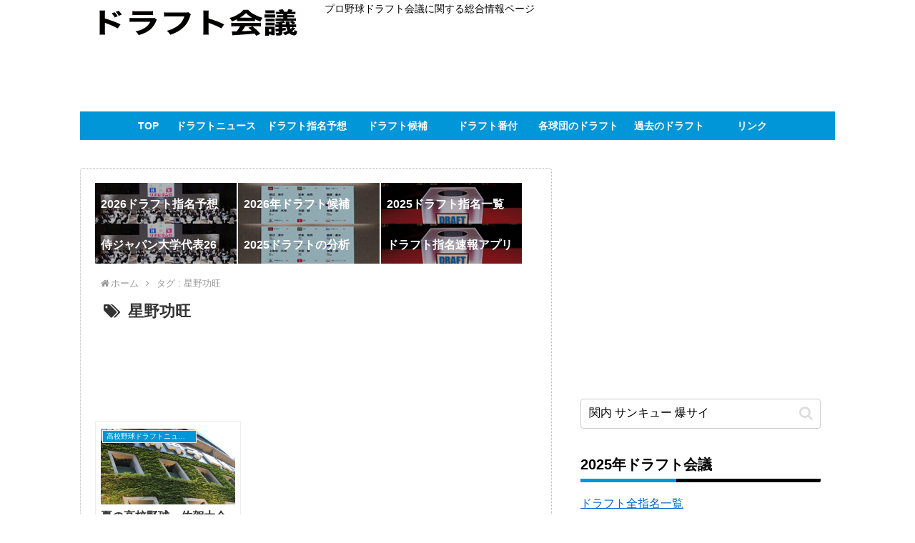

--- FILE ---
content_type: text/html; charset=utf-8
request_url: https://www.google.com/recaptcha/api2/aframe
body_size: 267
content:
<!DOCTYPE HTML><html><head><meta http-equiv="content-type" content="text/html; charset=UTF-8"></head><body><script nonce="W3IB21_Y9fpWl2u3Vh1cHw">/** Anti-fraud and anti-abuse applications only. See google.com/recaptcha */ try{var clients={'sodar':'https://pagead2.googlesyndication.com/pagead/sodar?'};window.addEventListener("message",function(a){try{if(a.source===window.parent){var b=JSON.parse(a.data);var c=clients[b['id']];if(c){var d=document.createElement('img');d.src=c+b['params']+'&rc='+(localStorage.getItem("rc::a")?sessionStorage.getItem("rc::b"):"");window.document.body.appendChild(d);sessionStorage.setItem("rc::e",parseInt(sessionStorage.getItem("rc::e")||0)+1);localStorage.setItem("rc::h",'1769719365292');}}}catch(b){}});window.parent.postMessage("_grecaptcha_ready", "*");}catch(b){}</script></body></html>